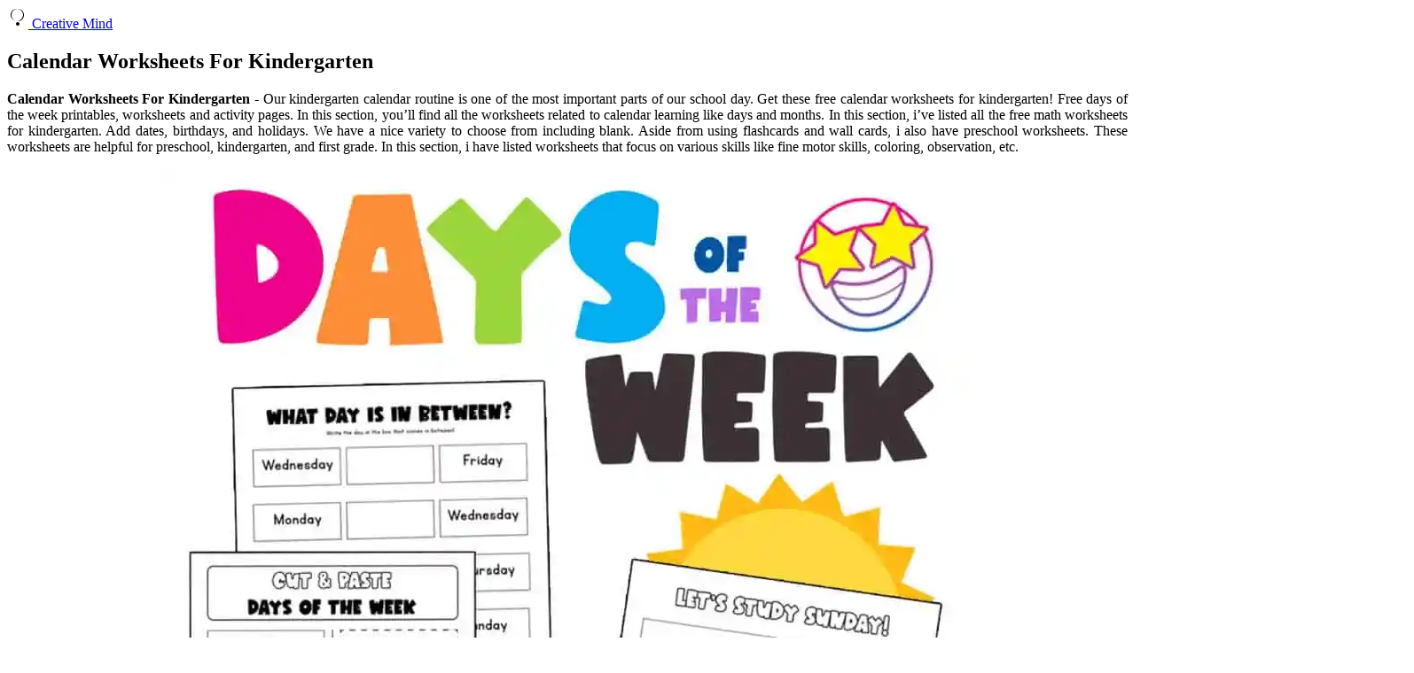

--- FILE ---
content_type: text/html
request_url: https://blog.mozilla.com.tw/en/calendar-worksheets-for-kindergarten.html
body_size: 3668
content:
<!DOCTYPE html>
<html lang="en">
<head>
    <meta charset="UTF-8">
    <meta name="viewport" content="width=device-width, initial-scale=1.0">
    <title>Calendar Worksheets For Kindergarten
</title>
    <!-- Basic SEO Meta Tags -->
    <!-- Favicon -->
    <link rel="icon" href="https://blogger.googleusercontent.com/img/b/R29vZ2xl/AVvXsEjOPQfDn5Iey7yXdhd-unPcnDYrQQhifj_TXpKgfI_dPTlPgL0waz-CHbljMbd_JqSw8b7oICii1urdC1VBfkaeRy-Pl6Ninyhv0fIel_tZU_XvPwbmjGQADrjHWeNWuX0H_gXYMQxebd1T-PuSVMJiQoYadsEHTXUxF2vd0ccCVvxQrJ0ntTm35Ffp9HY/s20/favicon-2.png" type="image/x-icon">

    <!-- Fonts: Nunito -->
    <link href="https://fonts.googleapis.com/css2?family=Nunito:wght@400;700&display=swap" rel="stylesheet">
    
    <!-- External CSS for styling -->
    <link rel="stylesheet" href="https://ejs.my.id/css/variasi.css">
    <link rel="canonical" href="https://blog.mozilla.com.tw/en/calendar-worksheets-for-kindergarten.html" />
<meta name="description" content="Aside from using flashcards and wall cards, i also have preschool worksheets. Add dates, birthdays, and holidays. Get these free calendar worksheets for kindergarten! These worksheets are helpful for preschool, kindergarten, and first grade. Help kids learn to use a calendar with this collection of calendar worksheets."/>
<script type="application/ld+json">
  {
    "@context": "https://schema.org/",
    "@type": "Article",
    "author": {
      "@type": "Person",
      "name": "James",
      "url": "https://www.google.com/search?q=James"
    },
    "headline": "Calendar Worksheets For Kindergarten",
    "datePublished": "2024-06-11T21:49:19Z",
    "image": "https://tse1.mm.bing.net/th?q=calendar%20worksheets%20for%20kindergarten",
    "publisher": {
      "@type": "Organization",
      "name": "",
      "logo": {
        "@type": "ImageObject",
        "url": "https://tse1.mm.bing.net/th?q=calendar%20worksheets%20for%20kindergarten&amp;w=250&amp;h=250&amp;c=7",
        "width": 250,
        "height": 250
      }
    }
  }
</script>    <script src='https://ejs.my.id/theme/starter/headsatu.js' type='text/javascript'></script>
</head>
<body class="theme-green">
    <div class="wrapper">
        <!-- Header -->
        <header class="site-header">
            <div class="container">
                <div class="site-title">
                    <a href="/">
                        <!-- SVG Icon for lightbulb -->
                        <svg xmlns="http://www.w3.org/2000/svg" viewBox="0 0 24 24" width="24" height="24">
                            <path d="M12 2C8.13 2 5 5.13 5 9c0 3.94 3.13 7.07 7 7.07 3.87 0 7-3.13 7-7.07 0-3.87-3.13-7-7-7zm0 14.07C7.62 16.07 4 12.45 4 9c0-3.87 3.13-7 7-7 3.87 0 7 3.13 7 7 0 3.45-3.62 7.07-7 7.07zM12 17c-1.1 0-2 .9-2 2s.9 2 2 2 2-.9 2-2-.9-2-2-2z"/>
                        </svg>
                        Creative Mind
                    </a>
                </div>
            </div>
        </header>

        <!-- Main Content Area -->
        <div class="container main-content-area">
            <main class="post-content">
                <article>
                    <header>
                        <h1 class="post-title">Calendar Worksheets For Kindergarten
</h1>
                    </header>
                    <div>
                        <!--ads/auto.txt-->
                    </div>
                    
                    <section class="article-body">
                        <article>
    <p class="p-2" align="justify"><strong>Calendar Worksheets For Kindergarten</strong> - Our kindergarten calendar routine is one of the most important parts of our school day. Get these free calendar worksheets for kindergarten! Free days of the week printables, worksheets and activity pages. In this section, you’ll find all the worksheets related to calendar learning like days and months. In this section, i’ve listed all the free math worksheets for kindergarten. Add dates, birthdays, and holidays. We have a nice variety to choose from including blank. Aside from using flashcards and wall cards, i also have preschool worksheets. These worksheets are helpful for preschool, kindergarten, and first grade. In this section, i have listed worksheets that focus on various skills like fine motor skills, coloring, observation, etc.</p>
	<!--ads/auto.txt-->

<section>
		<div class='blog-post hentry index-post'>			
		<div class='post-image-wrap'>                      
            <a class='post-image-link' aria-label='Images For Calendar Worksheets Superstar Worksheets' href='https://i2.wp.com/superstarworksheets.com/wp-content/uploads/2020/12/DaysOfTheWeekPrintables-1-920x1024.jpg' target="_blank">
                <center><img alt='Calendar Worksheets Superstar Worksheets' class='post-thumb' src='https://i2.wp.com/superstarworksheets.com/wp-content/uploads/2020/12/DaysOfTheWeekPrintables-1-920x1024.jpg'onerror="this.src='https://ts2.mm.bing.net/th?q=Calendar Worksheets Superstar Worksheets'"/></center>
            </a>
        </div>
        <div class="post-info">
              <h2 class="post-title">Calendar Worksheets Superstar Worksheets</h2>
			  <p class="p-2" align="justify">We have a nice variety to choose from including blank. Aside from using flashcards and wall cards, i also have preschool worksheets. Our kindergarten calendar routine is one of the most important parts of our school day. Help kids learn to use a calendar with this collection of calendar worksheets. In this section, you’ll find all the worksheets related to.</p>
		</div>
		</div>
		<div class='blog-post hentry index-post'>			
		<div class='post-image-wrap'>                      
            <a class='post-image-link' aria-label='Images For Calendar Worksheets For Kindergarten Printable Calendars AT A GLANCE' href='https://i.pinimg.com/originals/9a/f5/47/9af5476c02ff45d079cb0fad9fde2f2a.jpg' target="_blank">
                <center><img alt='Calendar Worksheets For Kindergarten Printable Calendars AT A GLANCE' class='post-thumb' src='https://i.pinimg.com/originals/9a/f5/47/9af5476c02ff45d079cb0fad9fde2f2a.jpg'onerror="this.src='https://ts2.mm.bing.net/th?q=Calendar Worksheets For Kindergarten Printable Calendars AT A GLANCE'"/></center>
            </a>
        </div>
        <div class="post-info">
              <h2 class="post-title">Calendar Worksheets For Kindergarten Printable Calendars AT A GLANCE</h2>
			  <p class="p-2" align="justify">In this section, i have listed worksheets that focus on various skills like fine motor skills, coloring, observation, etc. In this section, you’ll find all the worksheets related to calendar learning like days and months. These worksheets are helpful for preschool, kindergarten, and first grade. Get these free calendar worksheets for kindergarten! We have a nice variety to choose from.</p>
		</div>
		</div>
		<div class='blog-post hentry index-post'>			
		<div class='post-image-wrap'>                      
            <a class='post-image-link' aria-label='Images For Free Printable Calendar Worksheets For Kindergarten' href='https://i2.wp.com/teachersmag.com/wp-content/uploads/2020/06/calendar.png' target="_blank">
                <center><img alt='Free Printable Calendar Worksheets For Kindergarten' class='post-thumb' src='https://i2.wp.com/teachersmag.com/wp-content/uploads/2020/06/calendar.png'onerror="this.src='https://ts2.mm.bing.net/th?q=Free Printable Calendar Worksheets For Kindergarten'"/></center>
            </a>
        </div>
        <div class="post-info">
              <h2 class="post-title">Free Printable Calendar Worksheets For Kindergarten</h2>
			  <p class="p-2" align="justify">Aside from using flashcards and wall cards, i also have preschool worksheets. Get these free calendar worksheets for kindergarten! Free days of the week printables, worksheets and activity pages. These worksheets are helpful for preschool, kindergarten, and first grade. In this section, you’ll find all the worksheets related to calendar learning like days and months.</p>
		</div>
		</div>
		<div class='blog-post hentry index-post'>			
		<div class='post-image-wrap'>                      
            <a class='post-image-link' aria-label='Images For Free Printable Calendar Worksheets For Kindergarten' href='https://i.pinimg.com/originals/00/eb/3a/00eb3a6d359c3c3dd120fe45640af754.jpg' target="_blank">
                <center><img alt='Free Printable Calendar Worksheets For Kindergarten' class='post-thumb' src='https://i.pinimg.com/originals/00/eb/3a/00eb3a6d359c3c3dd120fe45640af754.jpg'onerror="this.src='https://ts2.mm.bing.net/th?q=Free Printable Calendar Worksheets For Kindergarten'"/></center>
            </a>
        </div>
        <div class="post-info">
              <h2 class="post-title">Free Printable Calendar Worksheets For Kindergarten</h2>
			  <p class="p-2" align="justify">Help kids learn to use a calendar with this collection of calendar worksheets. Our kindergarten calendar routine is one of the most important parts of our school day. Add dates, birthdays, and holidays. In this section, i have listed worksheets that focus on various skills like fine motor skills, coloring, observation, etc. We have a nice variety to choose from.</p>
		</div>
		</div>
		<div class='blog-post hentry index-post'>			
		<div class='post-image-wrap'>                      
            <a class='post-image-link' aria-label='Images For Calendar Activities For Kindergarten' href='https://i.pinimg.com/736x/f6/e5/a0/f6e5a03fe48e63a928257f9369c0280d.jpg' target="_blank">
                <center><img alt='Calendar Activities For Kindergarten' class='post-thumb' src='https://i.pinimg.com/736x/f6/e5/a0/f6e5a03fe48e63a928257f9369c0280d.jpg'onerror="this.src='https://ts2.mm.bing.net/th?q=Calendar Activities For Kindergarten'"/></center>
            </a>
        </div>
        <div class="post-info">
              <h2 class="post-title">Calendar Activities For Kindergarten</h2>
			  <p class="p-2" align="justify">Aside from using flashcards and wall cards, i also have preschool worksheets. In this section, i’ve listed all the free math worksheets for kindergarten. These worksheets are helpful for preschool, kindergarten, and first grade. Add dates, birthdays, and holidays. In this section, i have listed worksheets that focus on various skills like fine motor skills, coloring, observation, etc.</p>
		</div>
		</div>
		<div class='blog-post hentry index-post'>			
		<div class='post-image-wrap'>                      
            <a class='post-image-link' aria-label='Images For Kindergarten Calendar Worksheet Pages Month Day Date Etsy' href='https://i2.wp.com/i.etsystatic.com/24579130/r/il/8c5dfb/3144226046/il_1588xN.3144226046_243t.jpg' target="_blank">
                <center><img alt='Kindergarten Calendar Worksheet Pages Month Day Date Etsy' class='post-thumb' src='https://i2.wp.com/i.etsystatic.com/24579130/r/il/8c5dfb/3144226046/il_1588xN.3144226046_243t.jpg'onerror="this.src='https://ts2.mm.bing.net/th?q=Kindergarten Calendar Worksheet Pages Month Day Date Etsy'"/></center>
            </a>
        </div>
        <div class="post-info">
              <h2 class="post-title">Kindergarten Calendar Worksheet Pages Month Day Date Etsy</h2>
			  <p class="p-2" align="justify">In this section, you’ll find all the worksheets related to calendar learning like days and months. Our kindergarten calendar routine is one of the most important parts of our school day. In this section, i’ve listed all the free math worksheets for kindergarten. Get these free calendar worksheets for kindergarten! In this section, i have listed worksheets that focus on.</p>
		</div>
		</div>
		<div class='blog-post hentry index-post'>			
		<div class='post-image-wrap'>                      
            <a class='post-image-link' aria-label='Images For Free Printable Calendar Worksheets For Kindergarten' href='https://i.pinimg.com/originals/ba/83/6a/ba836a6db2ea503976a3a455a8efcb3b.jpg' target="_blank">
                <center><img alt='Free Printable Calendar Worksheets For Kindergarten' class='post-thumb' src='https://i.pinimg.com/originals/ba/83/6a/ba836a6db2ea503976a3a455a8efcb3b.jpg'onerror="this.src='https://ts2.mm.bing.net/th?q=Free Printable Calendar Worksheets For Kindergarten'"/></center>
            </a>
        </div>
        <div class="post-info">
              <h2 class="post-title">Free Printable Calendar Worksheets For Kindergarten</h2>
			  <p class="p-2" align="justify">In this section, i’ve listed all the free math worksheets for kindergarten. In this section, you’ll find all the worksheets related to calendar learning like days and months. Get these free calendar worksheets for kindergarten! Aside from using flashcards and wall cards, i also have preschool worksheets. We have a nice variety to choose from including blank.</p>
		</div>
		</div>
		<div class='blog-post hentry index-post'>			
		<div class='post-image-wrap'>                      
            <a class='post-image-link' aria-label='Images For Months of the Year Worksheet Free Printable, Digital, &amp; PDF' href='https://i2.wp.com/www.kindergartenworksheets.net/images/worksheets/social-studies/months-of-the-year-worksheet-printable.png' target="_blank">
                <center><img alt='Months of the Year Worksheet Free Printable, Digital, &amp; PDF' class='post-thumb' src='https://i2.wp.com/www.kindergartenworksheets.net/images/worksheets/social-studies/months-of-the-year-worksheet-printable.png'onerror="this.src='https://ts2.mm.bing.net/th?q=Months of the Year Worksheet Free Printable, Digital, &amp; PDF'"/></center>
            </a>
        </div>
        <div class="post-info">
              <h2 class="post-title">Months of the Year Worksheet Free Printable, Digital, &amp; PDF</h2>
			  <p class="p-2" align="justify">Aside from using flashcards and wall cards, i also have preschool worksheets. In this section, i’ve listed all the free math worksheets for kindergarten. In this section, you’ll find all the worksheets related to calendar learning like days and months. These worksheets are helpful for preschool, kindergarten, and first grade. Free days of the week printables, worksheets and activity pages.</p>
		</div>
		</div>

	<!--ads/auto.txt-->
	<p class="p-2" align="justify">Free days of the week printables, worksheets and activity pages. We have a nice variety to choose from including blank. Aside from using flashcards and wall cards, i also have preschool worksheets. These worksheets are helpful for preschool, kindergarten, and first grade. In this section, i have listed worksheets that focus on various skills like fine motor skills, coloring, observation, etc. Help kids learn to use a calendar with this collection of calendar worksheets. Get these free calendar worksheets for kindergarten! In this section, you’ll find all the worksheets related to calendar learning like days and months. Add dates, birthdays, and holidays. Our kindergarten calendar routine is one of the most important parts of our school day. In this section, i’ve listed all the free math worksheets for kindergarten.</p>
</section>

<section>
        <h3>Help Kids Learn To Use A Calendar With This Collection Of Calendar Worksheets.</h3>
        <p class="p-2" align="justify">Add dates, birthdays, and holidays. These worksheets are helpful for preschool, kindergarten, and first grade. In this section, i’ve listed all the free math worksheets for kindergarten. We have a nice variety to choose from including blank.</p>
            <h3>Aside From Using Flashcards And Wall Cards, I Also Have Preschool Worksheets.</h3>
        <p class="p-2" align="justify">Our kindergarten calendar routine is one of the most important parts of our school day. In this section, i have listed worksheets that focus on various skills like fine motor skills, coloring, observation, etc. In this section, you’ll find all the worksheets related to calendar learning like days and months. Get these free calendar worksheets for kindergarten!</p>
            <h3>Free Days Of The Week Printables, Worksheets And Activity Pages.</h3>
        <p class="p-2" align="justify"></p>
    </section>

		<b class="post-title">Related Post:</b>
                    
		<ul class='flat'>
        <li><a href='/en/may-june-july-2024-calendar.html'>May June July 2024 Calendar</a></li>
		</ul>
		            
		<ul class='flat'>
        <li><a href='/en/motion-calendar-reviews.html'>Motion Calendar Reviews</a></li>
		</ul>
		            
		<ul class='flat'>
        <li><a href='/en/calendar-for-dorm.html'>Calendar For Dorm</a></li>
		</ul>
		            
		<ul class='flat'>
        <li><a href='/en/advent-calendar-5-below.html'>Advent Calendar 5 Below</a></li>
		</ul>
		            
		<ul class='flat'>
        <li><a href='/en/mdcps-calendar-2024-2025.html'>Mdcps Calendar 2024-2025</a></li>
		</ul>
		            
		<ul class='flat'>
        <li><a href='/en/calendar-for-july-of-2016.html'>Calendar For July Of 2016</a></li>
		</ul>
		            
		<ul class='flat'>
        <li><a href='/en/disney-doorable-advent-calendar.html'>Disney Doorable Advent Calendar</a></li>
		</ul>
		            
		<ul class='flat'>
        <li><a href='/en/share-outlook-calendar-with-external-user.html'>Share Outlook Calendar With External User</a></li>
		</ul>
		            
		<ul class='flat'>
        <li><a href='/en/2025-calendar-start-monday.html'>2025 Calendar Start Monday</a></li>
		</ul>
		            
		<ul class='flat'>
        <li><a href='/en/2009-november-calendar.html'>2009 November Calendar</a></li>
		</ul>
				
</article>
                    </section>
                </article>
            </main>

            <!-- Sidebar -->
            <aside class="sidebar">
                <div class="widget">
                    <h3>Popular Posts</h3>
                    <div class='post-list'>
                                                                        <h4 class='post-list-item-title'><a href='/en/advent-calendar-planes.html'>Advent Calendar Planes</a></h4> 
                                                                        <h4 class='post-list-item-title'><a href='/en/advent-calendar-rules.html'>Advent Calendar Rules</a></h4> 
                                                                        <h4 class='post-list-item-title'><a href='/en/event-calendar-san-francisco.html'>Event Calendar San Francisco</a></h4> 
                                                                        <h4 class='post-list-item-title'><a href='/en/savannah-event-calendar.html'>Savannah Event Calendar</a></h4> 
                                                                        <h4 class='post-list-item-title'><a href='/en/august-blank-printable-calendar.html'>August Blank Printable Calendar</a></h4> 
                                                                        <h4 class='post-list-item-title'><a href='/en/christmas-vacation-advent-house-calendar.html'>Christmas Vacation Advent House Calendar</a></h4> 
                                                                        <h4 class='post-list-item-title'><a href='/en/dcps-24-25-calendar.html'>Dcps 24-25 Calendar</a></h4> 
                                                                        <h4 class='post-list-item-title'><a href='/en/aacps-calendar-2024.html'>Aacps Calendar 2024</a></h4> 
                                                                        <h4 class='post-list-item-title'><a href='/en/bowery-ballroom-nyc-calendar.html'>Bowery Ballroom Nyc Calendar</a></h4> 
                                                                        <h4 class='post-list-item-title'><a href='/en/dallas-isd-calendar-2024-25-printable.html'>Dallas Isd Calendar 2024 25 Printable</a></h4> 
                                            </div>
                </div>
            </aside>
        </div>

        <!-- Footer -->
        <footer class="site-footer">
            <div class="container">
                <p>&copy; 2025 Creative Mind.</p>
                                <nav class="footer-nav">
                    <a href="p/contact.html">Contact</a> |
                    <a href="p/privacy-policy.html">Privacy Policy</a> |
                    <a href="p/sitemap.xml">Sitemap</a> |
                    <a href="p/dmca.html">DMCA</a> |
                    <a href="p/copyright.html">Copyright</a>
                </nav>
            </div>
        </footer>
        <!-- Script for external JS (moved to end of body for performance) -->
        <script src='https://ejs.my.id/theme/starter/bodysatu.js' type='text/javascript'></script>
        <!-- Footer CSS JS --> 
    </div>
</body>
</html>
